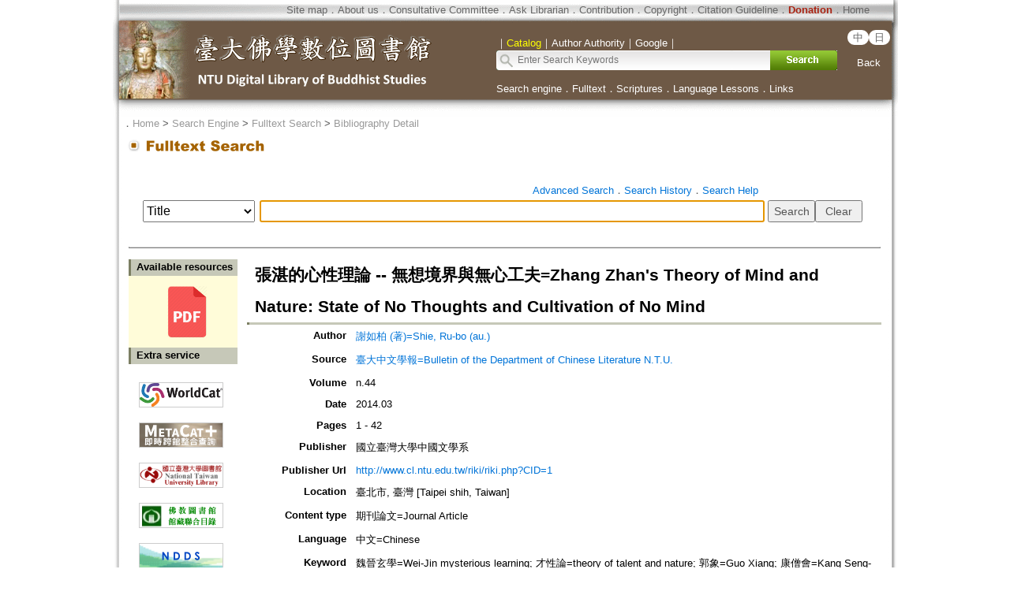

--- FILE ---
content_type: text/html;charset=ISO-8859-1
request_url: https://buddhism.lib.ntu.edu.tw/jsonbibliography?seq=540883
body_size: 2049
content:
{"authorseq":"62151","seriesno":"","seq_journal":"23","remarkcontent":"","bfulltext":"1","relative_fulltext_path":"https:\/\/buddhism.lib.ntu.edu.tw\/FT\/JA\/540883.pdf","seriessubsidiary":"","seriesname":"","institution":"","media_type":"\u671f\u520a\u8ad6\u6587=Journal Article","source_topic":"\u81fa\u5927\u4e2d\u6587\u5b78\u5831=Bulletin of the Department of Chinese Literature N.T.U.","supplier":"","keyword":"\u9b4f\u6649\u7384\u5b78=Wei-Jin mysterious learning; \u624d\u6027\u8ad6=theory of talent and nature; \u90ed\u8c61=Guo Xiang; \u5eb7\u50e7\u6703=Kang Seng-Hui; \u516d\u671d\u4f5b\u6559=Buddhism of the Six Dynasties; Neo-Daoism","area":"","period":"","create_time":"2015.01.29","author":"\u8b1d\u5982\u67cf (\u8457)=Shie, Ru-bo (au.)","degree":"","archive":"n.44","size":1,"issn":"10132422 (P)","publisher_url":"http:\/\/www.cl.ntu.edu.tw\/riki\/riki.php?CID=1","sutramain":"","topic":"\u5f35\u6e5b\u7684\u5fc3\u6027\u7406\u8ad6 -- \u7121\u60f3\u5883\u754c\u8207\u7121\u5fc3\u5de5\u592b=Zhang Zhan's Theory of Mind and Nature: State of No Thoughts and Cultivation of No Mind","publisher":"\u570b\u7acb\u81fa\u7063\u5927\u5b78\u4e2d\u570b\u6587\u5b78\u7cfb","page":"1 - 42","doi":"","pressmark":"10132422 (P)","press_time":"2014.03","isbn":"","edition":"","remark":"","advisor":"","modified_time":"2022.08.04","publicationyear":"","tablecontent":"","place":"","department":"","seq":"540883","summary":"\u672c\u6587\u5206\u6790\u5f35\u6e5b\u4e4b\u5fc3\u6027\u7406\u8ad6\uff0c\u6307\u51fa\uff1a\uff081\uff09\u5f35\u6e5b\u8a8d\u70ba\uff0c\u53ea\u6709\u81f3\u7d14\u81f3\u771f\u7684\u6c23\u6027\u624d\u662f\u7fa4\u751f\u4e4b\u6027\u3002\u300c\u6027\u300d\u5177\u6709\u50f9\u503c\u610f\u7fa9\uff0c\u5fc5\u9808\u900f\u904e\u300c\u5fc3\u300d\u4e4b\u865b\u975c\u4fee\u990a\u5de5\u592b\uff0c\u624d\u80fd\u4fdd\u5168\u6b64\u6027\u3002\uff082\uff09\u300c\u5fc3\u300d\u4e43\u662f\u5f62\u6c23\u4e2d\u4e4b\u7d93\u9a57\u5fc3\uff0c\u4f46\u4ee5\u5bc2\u7136\u7121\u60f3\u70ba\u672c\u7136\u72c0\u614b\u3002\u5fc3\u4f5c\u70ba\u5be6\u8e10\u4e3b\u9ad4\uff0c\u53ef\u80fd\u88ab\u300c\u610f\u300d\u4ee5\u53ca\u884d\u751f\u4e4b\u60c5\u6b32\u3001\u667a\u5de7\u6240\u64fe\u4e82\uff0c\u4e5f\u53ef\u4ee5\u900f\u904e\u5de5\u592b\u56de\u5230\u672c\u7136\u5bc2\u7136\u4e4b\u5883\u3002\uff083\uff09\u7121\u5fc3\u3001\u5fd8\u4e4b\u865b\u975c\u5883\u754c\uff0c\u4fbf\u662f\u300c\u5fc3\u300d\u4e4b\u672c\u7136\u6a23\u614b\uff0c\u4e5f\u5c31\u662f\u4fee\u990a\u4e4b\u5de5\u592b\u3002\u610f\u8207\u667a\u3001\u6b32\u4e4b\u6392\u9063\uff0c\u90fd\u5fc5\u9808\u5728\u6b64\u7121\u5fc3\u5fd8\u5883\u4e2d\u5be6\u73fe\u3002\uff084\uff09\u7121\u5fc3\u5883\u754c\u53ef\u4ee5\u900f\u904e\u300c\u795e\u300d\u3001\u300c\u795e\u660e\u300d\u4f86\u8868\u8ff0\u3002\u9054\u81f3\u795e\u5fc3\u5883\u754c\u8005\uff0c\u4fbf\u662f\u8056\u4eba\uff1b\u51e1\u4eba\u96d6\u4e0d\u80fd\u5fb9\u5e95\u7121\u5fc3\uff0c\u537b\u80fd\u900f\u904e\u8056\u4eba\u4e4b\u9676\u904b\u8da8\u5411\u7121\u5fc3\u800c\u81ea\u5f97\u5176\u6027\u3002\u6574\u9ad4\u800c\u8a00\uff0c\u5f35\u6e5b\u7684\u5fc3\u6027\u7406\u8ad6\u4ecd\u662f\u9b4f\u6649\u7384\u5b78\u7684\u7522\u7269\uff0c\u4f46\u5176\u5fc3\u4e4b\u89c0\u5ff5\u53ef\u80fd\u53d7\u5230\u4f5b\u6559\u5f71\u97ff\u3002\r\n\r\nThis article analyzes Zhang Zhan's theory of xin 'mind' and xing 'nature,' and generalizes four points as follows. 1. Zhang Zhan believes that only the purist and truest nature of qi is the nature of all human beings. Nature is valuable and meaningful; to preserve it, one has to cultivate his\/her mind into emptiness and tranquility. 2. Mind is constructed with experience, yet its original state is no thoughts. As the first cause of all movements, mind can be obstructed by conceptual consciousness and its derivatives, lust and cunning, and it can also return to its original state through cultivation. 3. No mind, or the empty and tranquil state of forgetting, is mind's original state and the method of cultivation. Only in this state can conceptual consciousness, cunning, and lust be eliminated. 4. State of no mind can be interpreted with shen or shen-ming 'divine understanding.' One who achieves the mind of shen is a saint. It is hard for ordinary people to achieve the state of no mind, but they can approach this state and retrieve their nature if cultivated by saints. In conclusion, Zhang Zhan's theory of mind and nature is a product of Neo-Daoism, but his concept of mind is probably influenced by Buddhism.","sourceitem":" ","publisher_location":"\u81fa\u5317\u5e02, \u81fa\u7063 [Taipei shih, Taiwan]","seq_school":"0","isrc":"","biliography_language":"\u4e2d\u6587=Chinese","hits":"886","personmain":"\u975c\u4fee;\u751f\u4e4b;\u53ef\u80fd;\u672c\u7136;\u90ed\u8c61;\u7121\u5fc3;\u5f35\u6e5b;\u81ea\u5f97;\u5eb7\u50e7\u6703;\u5bc2\u7136","category":"","sectmain":""}